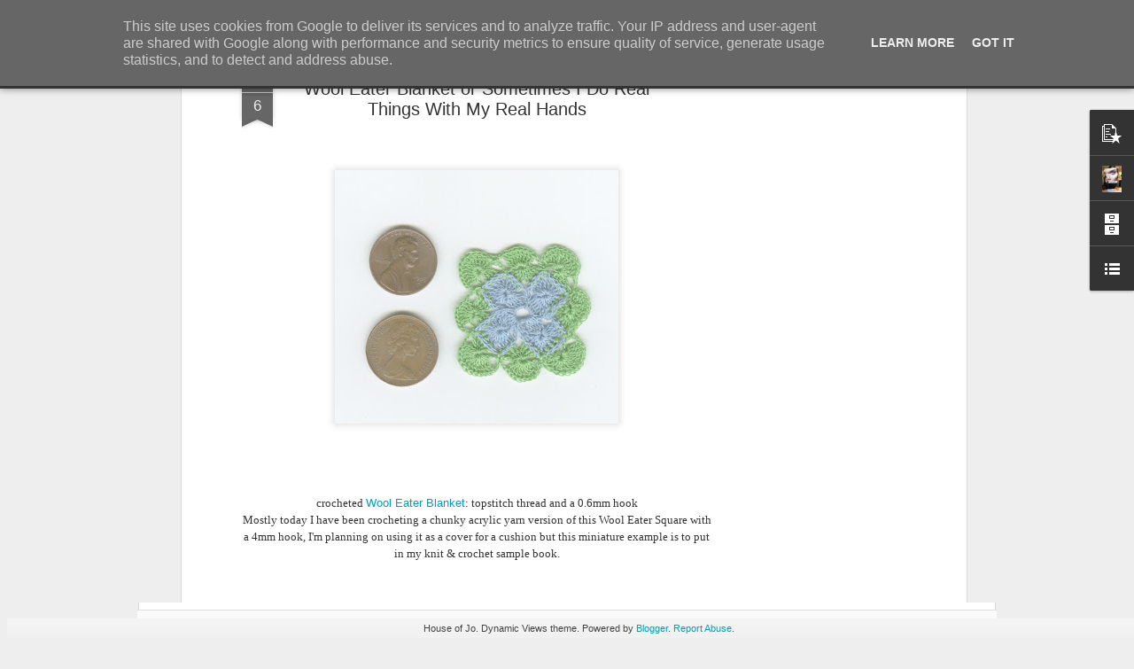

--- FILE ---
content_type: text/javascript; charset=UTF-8
request_url: http://www.houseofjo.co.uk/?v=0&action=initial&widgetId=BlogArchive1&responseType=js&xssi_token=AOuZoY7HR0B2SWIix9llD6HyPuSCoN3Yqw%3A1767993105759
body_size: 1376
content:
try {
_WidgetManager._HandleControllerResult('BlogArchive1', 'initial',{'url': 'http://www.houseofjo.co.uk/search?updated-min\x3d1970-01-01T01:00:00%2B01:00\x26updated-max\x3d292278994-08-17T07:12:55Z\x26max-results\x3d50', 'name': 'All Posts', 'expclass': 'expanded', 'toggleId': 'ALL-0', 'post-count': 148, 'data': [{'url': 'http://www.houseofjo.co.uk/2019/', 'name': '2019', 'expclass': 'expanded', 'toggleId': 'YEARLY-1546300800000', 'post-count': 40, 'data': [{'url': 'http://www.houseofjo.co.uk/2019/09/', 'name': 'September', 'expclass': 'expanded', 'toggleId': 'MONTHLY-1567292400000', 'post-count': 5, 'posts': [{'title': 'A Show of Hands', 'url': 'http://www.houseofjo.co.uk/2019/09/a-show-of-hands.html'}, {'title': '\n\n\n\nFUCK this fucking SHIT brought to you by 6pt S...', 'url': 'http://www.houseofjo.co.uk/2019/09/fuck-this-fucking-shit-brought-to-you.html'}, {'title': 'Insert A Show of Hands Here', 'url': 'http://www.houseofjo.co.uk/2019/09/insert-show-of-hands-here.html'}, {'title': 'Stitchionary', 'url': 'http://www.houseofjo.co.uk/2019/09/stitchionary.html'}, {'title': 'Are you registered to vote?', 'url': 'http://www.houseofjo.co.uk/2019/09/are-you-registered-to-vote.html'}]}, {'url': 'http://www.houseofjo.co.uk/2019/08/', 'name': 'August', 'expclass': 'collapsed', 'toggleId': 'MONTHLY-1564614000000', 'post-count': 11}, {'url': 'http://www.houseofjo.co.uk/2019/07/', 'name': 'July', 'expclass': 'collapsed', 'toggleId': 'MONTHLY-1561935600000', 'post-count': 3}, {'url': 'http://www.houseofjo.co.uk/2019/06/', 'name': 'June', 'expclass': 'collapsed', 'toggleId': 'MONTHLY-1559343600000', 'post-count': 6}, {'url': 'http://www.houseofjo.co.uk/2019/05/', 'name': 'May', 'expclass': 'collapsed', 'toggleId': 'MONTHLY-1556665200000', 'post-count': 4}, {'url': 'http://www.houseofjo.co.uk/2019/04/', 'name': 'April', 'expclass': 'collapsed', 'toggleId': 'MONTHLY-1554073200000', 'post-count': 2}, {'url': 'http://www.houseofjo.co.uk/2019/01/', 'name': 'January', 'expclass': 'collapsed', 'toggleId': 'MONTHLY-1546300800000', 'post-count': 9}]}, {'url': 'http://www.houseofjo.co.uk/2018/', 'name': '2018', 'expclass': 'collapsed', 'toggleId': 'YEARLY-1514764800000', 'post-count': 8, 'data': [{'url': 'http://www.houseofjo.co.uk/2018/12/', 'name': 'December', 'expclass': 'collapsed', 'toggleId': 'MONTHLY-1543622400000', 'post-count': 4}, {'url': 'http://www.houseofjo.co.uk/2018/11/', 'name': 'November', 'expclass': 'collapsed', 'toggleId': 'MONTHLY-1541030400000', 'post-count': 2}, {'url': 'http://www.houseofjo.co.uk/2018/09/', 'name': 'September', 'expclass': 'collapsed', 'toggleId': 'MONTHLY-1535756400000', 'post-count': 1}, {'url': 'http://www.houseofjo.co.uk/2018/08/', 'name': 'August', 'expclass': 'collapsed', 'toggleId': 'MONTHLY-1533078000000', 'post-count': 1}]}, {'url': 'http://www.houseofjo.co.uk/2015/', 'name': '2015', 'expclass': 'collapsed', 'toggleId': 'YEARLY-1420070400000', 'post-count': 2, 'data': [{'url': 'http://www.houseofjo.co.uk/2015/03/', 'name': 'March', 'expclass': 'collapsed', 'toggleId': 'MONTHLY-1425168000000', 'post-count': 1}, {'url': 'http://www.houseofjo.co.uk/2015/02/', 'name': 'February', 'expclass': 'collapsed', 'toggleId': 'MONTHLY-1422748800000', 'post-count': 1}]}, {'url': 'http://www.houseofjo.co.uk/2014/', 'name': '2014', 'expclass': 'collapsed', 'toggleId': 'YEARLY-1388534400000', 'post-count': 2, 'data': [{'url': 'http://www.houseofjo.co.uk/2014/07/', 'name': 'July', 'expclass': 'collapsed', 'toggleId': 'MONTHLY-1404169200000', 'post-count': 1}, {'url': 'http://www.houseofjo.co.uk/2014/03/', 'name': 'March', 'expclass': 'collapsed', 'toggleId': 'MONTHLY-1393632000000', 'post-count': 1}]}, {'url': 'http://www.houseofjo.co.uk/2013/', 'name': '2013', 'expclass': 'collapsed', 'toggleId': 'YEARLY-1356998400000', 'post-count': 18, 'data': [{'url': 'http://www.houseofjo.co.uk/2013/11/', 'name': 'November', 'expclass': 'collapsed', 'toggleId': 'MONTHLY-1383264000000', 'post-count': 1}, {'url': 'http://www.houseofjo.co.uk/2013/10/', 'name': 'October', 'expclass': 'collapsed', 'toggleId': 'MONTHLY-1380582000000', 'post-count': 1}, {'url': 'http://www.houseofjo.co.uk/2013/09/', 'name': 'September', 'expclass': 'collapsed', 'toggleId': 'MONTHLY-1377990000000', 'post-count': 1}, {'url': 'http://www.houseofjo.co.uk/2013/08/', 'name': 'August', 'expclass': 'collapsed', 'toggleId': 'MONTHLY-1375311600000', 'post-count': 2}, {'url': 'http://www.houseofjo.co.uk/2013/07/', 'name': 'July', 'expclass': 'collapsed', 'toggleId': 'MONTHLY-1372633200000', 'post-count': 2}, {'url': 'http://www.houseofjo.co.uk/2013/06/', 'name': 'June', 'expclass': 'collapsed', 'toggleId': 'MONTHLY-1370041200000', 'post-count': 3}, {'url': 'http://www.houseofjo.co.uk/2013/05/', 'name': 'May', 'expclass': 'collapsed', 'toggleId': 'MONTHLY-1367362800000', 'post-count': 5}, {'url': 'http://www.houseofjo.co.uk/2013/04/', 'name': 'April', 'expclass': 'collapsed', 'toggleId': 'MONTHLY-1364770800000', 'post-count': 1}, {'url': 'http://www.houseofjo.co.uk/2013/02/', 'name': 'February', 'expclass': 'collapsed', 'toggleId': 'MONTHLY-1359676800000', 'post-count': 1}, {'url': 'http://www.houseofjo.co.uk/2013/01/', 'name': 'January', 'expclass': 'collapsed', 'toggleId': 'MONTHLY-1356998400000', 'post-count': 1}]}, {'url': 'http://www.houseofjo.co.uk/2012/', 'name': '2012', 'expclass': 'collapsed', 'toggleId': 'YEARLY-1325376000000', 'post-count': 10, 'data': [{'url': 'http://www.houseofjo.co.uk/2012/12/', 'name': 'December', 'expclass': 'collapsed', 'toggleId': 'MONTHLY-1354320000000', 'post-count': 2}, {'url': 'http://www.houseofjo.co.uk/2012/11/', 'name': 'November', 'expclass': 'collapsed', 'toggleId': 'MONTHLY-1351728000000', 'post-count': 1}, {'url': 'http://www.houseofjo.co.uk/2012/09/', 'name': 'September', 'expclass': 'collapsed', 'toggleId': 'MONTHLY-1346454000000', 'post-count': 1}, {'url': 'http://www.houseofjo.co.uk/2012/08/', 'name': 'August', 'expclass': 'collapsed', 'toggleId': 'MONTHLY-1343775600000', 'post-count': 3}, {'url': 'http://www.houseofjo.co.uk/2012/07/', 'name': 'July', 'expclass': 'collapsed', 'toggleId': 'MONTHLY-1341097200000', 'post-count': 1}, {'url': 'http://www.houseofjo.co.uk/2012/05/', 'name': 'May', 'expclass': 'collapsed', 'toggleId': 'MONTHLY-1335826800000', 'post-count': 1}, {'url': 'http://www.houseofjo.co.uk/2012/01/', 'name': 'January', 'expclass': 'collapsed', 'toggleId': 'MONTHLY-1325376000000', 'post-count': 1}]}, {'url': 'http://www.houseofjo.co.uk/2011/', 'name': '2011', 'expclass': 'collapsed', 'toggleId': 'YEARLY-1293840000000', 'post-count': 23, 'data': [{'url': 'http://www.houseofjo.co.uk/2011/12/', 'name': 'December', 'expclass': 'collapsed', 'toggleId': 'MONTHLY-1322697600000', 'post-count': 1}, {'url': 'http://www.houseofjo.co.uk/2011/09/', 'name': 'September', 'expclass': 'collapsed', 'toggleId': 'MONTHLY-1314831600000', 'post-count': 1}, {'url': 'http://www.houseofjo.co.uk/2011/08/', 'name': 'August', 'expclass': 'collapsed', 'toggleId': 'MONTHLY-1312153200000', 'post-count': 1}, {'url': 'http://www.houseofjo.co.uk/2011/07/', 'name': 'July', 'expclass': 'collapsed', 'toggleId': 'MONTHLY-1309474800000', 'post-count': 3}, {'url': 'http://www.houseofjo.co.uk/2011/06/', 'name': 'June', 'expclass': 'collapsed', 'toggleId': 'MONTHLY-1306882800000', 'post-count': 4}, {'url': 'http://www.houseofjo.co.uk/2011/04/', 'name': 'April', 'expclass': 'collapsed', 'toggleId': 'MONTHLY-1301612400000', 'post-count': 2}, {'url': 'http://www.houseofjo.co.uk/2011/03/', 'name': 'March', 'expclass': 'collapsed', 'toggleId': 'MONTHLY-1298937600000', 'post-count': 3}, {'url': 'http://www.houseofjo.co.uk/2011/02/', 'name': 'February', 'expclass': 'collapsed', 'toggleId': 'MONTHLY-1296518400000', 'post-count': 1}, {'url': 'http://www.houseofjo.co.uk/2011/01/', 'name': 'January', 'expclass': 'collapsed', 'toggleId': 'MONTHLY-1293840000000', 'post-count': 7}]}, {'url': 'http://www.houseofjo.co.uk/2010/', 'name': '2010', 'expclass': 'collapsed', 'toggleId': 'YEARLY-1262304000000', 'post-count': 40, 'data': [{'url': 'http://www.houseofjo.co.uk/2010/12/', 'name': 'December', 'expclass': 'collapsed', 'toggleId': 'MONTHLY-1291161600000', 'post-count': 6}, {'url': 'http://www.houseofjo.co.uk/2010/11/', 'name': 'November', 'expclass': 'collapsed', 'toggleId': 'MONTHLY-1288569600000', 'post-count': 1}, {'url': 'http://www.houseofjo.co.uk/2010/10/', 'name': 'October', 'expclass': 'collapsed', 'toggleId': 'MONTHLY-1285887600000', 'post-count': 8}, {'url': 'http://www.houseofjo.co.uk/2010/09/', 'name': 'September', 'expclass': 'collapsed', 'toggleId': 'MONTHLY-1283295600000', 'post-count': 10}, {'url': 'http://www.houseofjo.co.uk/2010/08/', 'name': 'August', 'expclass': 'collapsed', 'toggleId': 'MONTHLY-1280617200000', 'post-count': 10}, {'url': 'http://www.houseofjo.co.uk/2010/07/', 'name': 'July', 'expclass': 'collapsed', 'toggleId': 'MONTHLY-1277938800000', 'post-count': 1}, {'url': 'http://www.houseofjo.co.uk/2010/06/', 'name': 'June', 'expclass': 'collapsed', 'toggleId': 'MONTHLY-1275346800000', 'post-count': 3}, {'url': 'http://www.houseofjo.co.uk/2010/02/', 'name': 'February', 'expclass': 'collapsed', 'toggleId': 'MONTHLY-1264982400000', 'post-count': 1}]}, {'url': 'http://www.houseofjo.co.uk/2009/', 'name': '2009', 'expclass': 'collapsed', 'toggleId': 'YEARLY-1230768000000', 'post-count': 5, 'data': [{'url': 'http://www.houseofjo.co.uk/2009/04/', 'name': 'April', 'expclass': 'collapsed', 'toggleId': 'MONTHLY-1238540400000', 'post-count': 5}]}], 'toggleopen': 'MONTHLY-1567292400000', 'style': 'HIERARCHY', 'title': 'Blog Archive'});
} catch (e) {
  if (typeof log != 'undefined') {
    log('HandleControllerResult failed: ' + e);
  }
}


--- FILE ---
content_type: text/javascript; charset=UTF-8
request_url: http://www.houseofjo.co.uk/?v=0&action=initial&widgetId=LinkList1&responseType=js&xssi_token=AOuZoY7HR0B2SWIix9llD6HyPuSCoN3Yqw%3A1767993105759
body_size: 287
content:
try {
_WidgetManager._HandleControllerResult('LinkList1', 'initial',{'title': 'Places you might like to visit when you\x27re done here', 'sorting': 'none', 'shownum': -1, 'links': [{'name': 'Happy Dragon\x27s Press', 'target': 'http://www.happydragonspress.co.uk/shop.shtml'}]});
} catch (e) {
  if (typeof log != 'undefined') {
    log('HandleControllerResult failed: ' + e);
  }
}


--- FILE ---
content_type: text/javascript; charset=UTF-8
request_url: http://www.houseofjo.co.uk/?v=0&action=initial&widgetId=PopularPosts1&responseType=js&xssi_token=AOuZoY7HR0B2SWIix9llD6HyPuSCoN3Yqw%3A1767993105759
body_size: 1243
content:
try {
_WidgetManager._HandleControllerResult('PopularPosts1', 'initial',{'title': '', 'showSnippets': true, 'showThumbnails': true, 'thumbnailSize': 72, 'showAuthor': true, 'showDate': true, 'posts': [{'id': '4454521714136769645', 'title': 'Vintage Pattern Selector', 'href': 'http://www.houseofjo.co.uk/2012/11/vintage-pattern-selector_30.html', 'snippet': '        I received my author copy of The Vintage Pattern Selector through the post today, the American version is already for sale over on A...', 'thumbnail': 'https://blogger.googleusercontent.com/img/b/R29vZ2xl/AVvXsEgY4AesockbZ5Sm0nOdLDg_znwlOygeMlf3c7vg5J7UICh4k8jdB9Hmx-4WF2ucYMSo-5YNfWvW1GwjH-SSKhfy2JCPtvtNmqTXIf9V740sY9bzyABfPEA7zsToY6nNPVh40DRT6OsA9b-o/s72-c/Vintage-Pattern-Selector_front+page.jpg', 'featuredImage': 'https://blogger.googleusercontent.com/img/b/R29vZ2xl/AVvXsEgY4AesockbZ5Sm0nOdLDg_znwlOygeMlf3c7vg5J7UICh4k8jdB9Hmx-4WF2ucYMSo-5YNfWvW1GwjH-SSKhfy2JCPtvtNmqTXIf9V740sY9bzyABfPEA7zsToY6nNPVh40DRT6OsA9b-o/s400/Vintage-Pattern-Selector_front+page.jpg'}, {'id': '5071490546187151260', 'title': 'Introduction to Pattern Cutting: Raglan Sleeve', 'href': 'http://www.houseofjo.co.uk/2012/09/introduction-to-pattern-cutting-raglan.html', 'snippet': '        Raglan sleeves are traditionally used in sports and active wear but can be used in a range of garments to great effect.\xa0      ', 'thumbnail': 'https://blogger.googleusercontent.com/img/b/R29vZ2xl/AVvXsEgfSkf5DrjacAhPwC-OPv91IsKB9Ld0lyjp2KpvNmkQVTrbSVMdBZ8p2zWOnBgpJ30liganmfT5N3bKhYue_P-5ajhYXuSTXluUhDVG-cj9gPkZy63maT8BoaYnGOt0bjKHJ0Sp6hra-YQq/s72-c/raglan-page+2-sleeve-instuct-7mm-instruct.jpg', 'featuredImage': 'https://blogger.googleusercontent.com/img/b/R29vZ2xl/AVvXsEgfSkf5DrjacAhPwC-OPv91IsKB9Ld0lyjp2KpvNmkQVTrbSVMdBZ8p2zWOnBgpJ30liganmfT5N3bKhYue_P-5ajhYXuSTXluUhDVG-cj9gPkZy63maT8BoaYnGOt0bjKHJ0Sp6hra-YQq/s640/raglan-page+2-sleeve-instuct-7mm-instruct.jpg'}, {'id': '1978832661436376347', 'title': 'Pattern Exploration: Intersecting Dart with Gathers', 'href': 'http://www.houseofjo.co.uk/2013/06/pattern-exploration-intersecting-dart.html', 'snippet': '     This technique is from Helen Joseph-Armstrong\x26#39;s most excellent book\xa0   Patternmaking for Fashion Design.\xa0       Close bust dart.  C...', 'thumbnail': 'https://blogger.googleusercontent.com/img/b/R29vZ2xl/AVvXsEgmeLGxCM32IKSDlxwFILYpxUIGLdbdpJ_9ERbY6bzgVzgqR8TzQtfXW5MMtw7sTn3qNux9sni8_IrLKAwoWvt3fhAsq3R91bJLeJ-0jhoaLqcUm9hnKK-krEazaucX7JDocgYmvaDQUb1j/s72-c/DSCF2901+low+qual.jpg', 'featuredImage': 'https://blogger.googleusercontent.com/img/b/R29vZ2xl/AVvXsEgmeLGxCM32IKSDlxwFILYpxUIGLdbdpJ_9ERbY6bzgVzgqR8TzQtfXW5MMtw7sTn3qNux9sni8_IrLKAwoWvt3fhAsq3R91bJLeJ-0jhoaLqcUm9hnKK-krEazaucX7JDocgYmvaDQUb1j/s640/DSCF2901+low+qual.jpg'}]});
} catch (e) {
  if (typeof log != 'undefined') {
    log('HandleControllerResult failed: ' + e);
  }
}


--- FILE ---
content_type: text/javascript; charset=UTF-8
request_url: http://www.houseofjo.co.uk/?v=0&action=initial&widgetId=Profile1&responseType=js&xssi_token=AOuZoY7HR0B2SWIix9llD6HyPuSCoN3Yqw%3A1767993105759
body_size: 891
content:
try {
_WidgetManager._HandleControllerResult('Profile1', 'initial',{'title': '', 'team': false, 'showlocation': false, 'occupation': '', 'showoccupation': false, 'aboutme': 'House of Jo is a witty conversationalist and snappy dresser, born in a barn and dragged up via the Inland Waterways: currently as settled as she\x27ll ever be between the good cities of Bath and Londinium.  She is enthusiastic, committed and occasionally churlish. \n\nFashion is more important to her than war, famine, disease or art.  She is a competent pattern cutter, confident constructionist and technical designer producing work informed by a researched past and an imagined future.  \nPlotting and printing via and Adana 8x5 and a Quarto', 'showaboutme': true, 'displayname': 'jO Barnfield', 'profileLogo': '//www.blogger.com/img/logo-16.png', 'hasgoogleprofile': false, 'userUrl': 'https://www.blogger.com/profile/12220068112554866006', 'photo': {'url': '//blogger.googleusercontent.com/img/b/R29vZ2xl/AVvXsEgJEnZtdJpYeNkR7KJs6YRo_ALrEWhOmc_45Y7cKxbRaD2lrMOrRvLA1gO_Yen_6wQrE5iK4YeiZfGPOEV7z8zaNYvm2QzzKi82d1uMvInworXjt1-GePMkwi7PQJ4_bmc/s85/37595_412521645565_717105565_5154615_5317911_s.jpg', 'width': 64, 'height': 64, 'alt': 'My Photo'}, 'viewProfileMsg': 'View my complete profile', 'isDisplayable': true});
} catch (e) {
  if (typeof log != 'undefined') {
    log('HandleControllerResult failed: ' + e);
  }
}


--- FILE ---
content_type: text/javascript; charset=UTF-8
request_url: http://www.houseofjo.co.uk/?v=0&action=initial&widgetId=Profile1&responseType=js&xssi_token=AOuZoY7HR0B2SWIix9llD6HyPuSCoN3Yqw%3A1767993105759
body_size: 891
content:
try {
_WidgetManager._HandleControllerResult('Profile1', 'initial',{'title': '', 'team': false, 'showlocation': false, 'occupation': '', 'showoccupation': false, 'aboutme': 'House of Jo is a witty conversationalist and snappy dresser, born in a barn and dragged up via the Inland Waterways: currently as settled as she\x27ll ever be between the good cities of Bath and Londinium.  She is enthusiastic, committed and occasionally churlish. \n\nFashion is more important to her than war, famine, disease or art.  She is a competent pattern cutter, confident constructionist and technical designer producing work informed by a researched past and an imagined future.  \nPlotting and printing via and Adana 8x5 and a Quarto', 'showaboutme': true, 'displayname': 'jO Barnfield', 'profileLogo': '//www.blogger.com/img/logo-16.png', 'hasgoogleprofile': false, 'userUrl': 'https://www.blogger.com/profile/12220068112554866006', 'photo': {'url': '//blogger.googleusercontent.com/img/b/R29vZ2xl/AVvXsEgJEnZtdJpYeNkR7KJs6YRo_ALrEWhOmc_45Y7cKxbRaD2lrMOrRvLA1gO_Yen_6wQrE5iK4YeiZfGPOEV7z8zaNYvm2QzzKi82d1uMvInworXjt1-GePMkwi7PQJ4_bmc/s85/37595_412521645565_717105565_5154615_5317911_s.jpg', 'width': 64, 'height': 64, 'alt': 'My Photo'}, 'viewProfileMsg': 'View my complete profile', 'isDisplayable': true});
} catch (e) {
  if (typeof log != 'undefined') {
    log('HandleControllerResult failed: ' + e);
  }
}


--- FILE ---
content_type: text/javascript; charset=UTF-8
request_url: http://www.houseofjo.co.uk/?v=0&action=initial&widgetId=PopularPosts1&responseType=js&xssi_token=AOuZoY7HR0B2SWIix9llD6HyPuSCoN3Yqw%3A1767993105759
body_size: 1243
content:
try {
_WidgetManager._HandleControllerResult('PopularPosts1', 'initial',{'title': '', 'showSnippets': true, 'showThumbnails': true, 'thumbnailSize': 72, 'showAuthor': true, 'showDate': true, 'posts': [{'id': '4454521714136769645', 'title': 'Vintage Pattern Selector', 'href': 'http://www.houseofjo.co.uk/2012/11/vintage-pattern-selector_30.html', 'snippet': '        I received my author copy of The Vintage Pattern Selector through the post today, the American version is already for sale over on A...', 'thumbnail': 'https://blogger.googleusercontent.com/img/b/R29vZ2xl/AVvXsEgY4AesockbZ5Sm0nOdLDg_znwlOygeMlf3c7vg5J7UICh4k8jdB9Hmx-4WF2ucYMSo-5YNfWvW1GwjH-SSKhfy2JCPtvtNmqTXIf9V740sY9bzyABfPEA7zsToY6nNPVh40DRT6OsA9b-o/s72-c/Vintage-Pattern-Selector_front+page.jpg', 'featuredImage': 'https://blogger.googleusercontent.com/img/b/R29vZ2xl/AVvXsEgY4AesockbZ5Sm0nOdLDg_znwlOygeMlf3c7vg5J7UICh4k8jdB9Hmx-4WF2ucYMSo-5YNfWvW1GwjH-SSKhfy2JCPtvtNmqTXIf9V740sY9bzyABfPEA7zsToY6nNPVh40DRT6OsA9b-o/s400/Vintage-Pattern-Selector_front+page.jpg'}, {'id': '5071490546187151260', 'title': 'Introduction to Pattern Cutting: Raglan Sleeve', 'href': 'http://www.houseofjo.co.uk/2012/09/introduction-to-pattern-cutting-raglan.html', 'snippet': '        Raglan sleeves are traditionally used in sports and active wear but can be used in a range of garments to great effect.\xa0      ', 'thumbnail': 'https://blogger.googleusercontent.com/img/b/R29vZ2xl/AVvXsEgfSkf5DrjacAhPwC-OPv91IsKB9Ld0lyjp2KpvNmkQVTrbSVMdBZ8p2zWOnBgpJ30liganmfT5N3bKhYue_P-5ajhYXuSTXluUhDVG-cj9gPkZy63maT8BoaYnGOt0bjKHJ0Sp6hra-YQq/s72-c/raglan-page+2-sleeve-instuct-7mm-instruct.jpg', 'featuredImage': 'https://blogger.googleusercontent.com/img/b/R29vZ2xl/AVvXsEgfSkf5DrjacAhPwC-OPv91IsKB9Ld0lyjp2KpvNmkQVTrbSVMdBZ8p2zWOnBgpJ30liganmfT5N3bKhYue_P-5ajhYXuSTXluUhDVG-cj9gPkZy63maT8BoaYnGOt0bjKHJ0Sp6hra-YQq/s640/raglan-page+2-sleeve-instuct-7mm-instruct.jpg'}, {'id': '1978832661436376347', 'title': 'Pattern Exploration: Intersecting Dart with Gathers', 'href': 'http://www.houseofjo.co.uk/2013/06/pattern-exploration-intersecting-dart.html', 'snippet': '     This technique is from Helen Joseph-Armstrong\x26#39;s most excellent book\xa0   Patternmaking for Fashion Design.\xa0       Close bust dart.  C...', 'thumbnail': 'https://blogger.googleusercontent.com/img/b/R29vZ2xl/AVvXsEgmeLGxCM32IKSDlxwFILYpxUIGLdbdpJ_9ERbY6bzgVzgqR8TzQtfXW5MMtw7sTn3qNux9sni8_IrLKAwoWvt3fhAsq3R91bJLeJ-0jhoaLqcUm9hnKK-krEazaucX7JDocgYmvaDQUb1j/s72-c/DSCF2901+low+qual.jpg', 'featuredImage': 'https://blogger.googleusercontent.com/img/b/R29vZ2xl/AVvXsEgmeLGxCM32IKSDlxwFILYpxUIGLdbdpJ_9ERbY6bzgVzgqR8TzQtfXW5MMtw7sTn3qNux9sni8_IrLKAwoWvt3fhAsq3R91bJLeJ-0jhoaLqcUm9hnKK-krEazaucX7JDocgYmvaDQUb1j/s640/DSCF2901+low+qual.jpg'}]});
} catch (e) {
  if (typeof log != 'undefined') {
    log('HandleControllerResult failed: ' + e);
  }
}


--- FILE ---
content_type: text/plain
request_url: https://www.google-analytics.com/j/collect?v=1&_v=j102&a=860129344&t=pageview&_s=1&dl=http%3A%2F%2Fwww.houseofjo.co.uk%2F2010%2F09%2Fwool-eater-blanket-or-sometimes-i-do.html&ul=en-us%40posix&dt=House%20of%20Jo%3A%20Wool%20Eater%20Blanket%20or%20Sometimes%20I%20Do%20Real%20Things%20With%20My%20Real%20Hands&sr=1280x720&vp=1280x720&_u=IEBAAEABAAAAACAAI~&jid=391348987&gjid=400021095&cid=1118936892.1767993107&tid=UA-18596090-5&_gid=1368876443.1767993107&_r=1&_slc=1&z=772468364
body_size: -450
content:
2,cG-G7RNG11TS1

--- FILE ---
content_type: text/javascript; charset=UTF-8
request_url: http://www.houseofjo.co.uk/?v=0&action=initial&widgetId=BlogArchive1&responseType=js&xssi_token=AOuZoY7HR0B2SWIix9llD6HyPuSCoN3Yqw%3A1767993105759
body_size: 1376
content:
try {
_WidgetManager._HandleControllerResult('BlogArchive1', 'initial',{'url': 'http://www.houseofjo.co.uk/search?updated-min\x3d1970-01-01T01:00:00%2B01:00\x26updated-max\x3d292278994-08-17T07:12:55Z\x26max-results\x3d50', 'name': 'All Posts', 'expclass': 'expanded', 'toggleId': 'ALL-0', 'post-count': 148, 'data': [{'url': 'http://www.houseofjo.co.uk/2019/', 'name': '2019', 'expclass': 'expanded', 'toggleId': 'YEARLY-1546300800000', 'post-count': 40, 'data': [{'url': 'http://www.houseofjo.co.uk/2019/09/', 'name': 'September', 'expclass': 'expanded', 'toggleId': 'MONTHLY-1567292400000', 'post-count': 5, 'posts': [{'title': 'A Show of Hands', 'url': 'http://www.houseofjo.co.uk/2019/09/a-show-of-hands.html'}, {'title': '\n\n\n\nFUCK this fucking SHIT brought to you by 6pt S...', 'url': 'http://www.houseofjo.co.uk/2019/09/fuck-this-fucking-shit-brought-to-you.html'}, {'title': 'Insert A Show of Hands Here', 'url': 'http://www.houseofjo.co.uk/2019/09/insert-show-of-hands-here.html'}, {'title': 'Stitchionary', 'url': 'http://www.houseofjo.co.uk/2019/09/stitchionary.html'}, {'title': 'Are you registered to vote?', 'url': 'http://www.houseofjo.co.uk/2019/09/are-you-registered-to-vote.html'}]}, {'url': 'http://www.houseofjo.co.uk/2019/08/', 'name': 'August', 'expclass': 'collapsed', 'toggleId': 'MONTHLY-1564614000000', 'post-count': 11}, {'url': 'http://www.houseofjo.co.uk/2019/07/', 'name': 'July', 'expclass': 'collapsed', 'toggleId': 'MONTHLY-1561935600000', 'post-count': 3}, {'url': 'http://www.houseofjo.co.uk/2019/06/', 'name': 'June', 'expclass': 'collapsed', 'toggleId': 'MONTHLY-1559343600000', 'post-count': 6}, {'url': 'http://www.houseofjo.co.uk/2019/05/', 'name': 'May', 'expclass': 'collapsed', 'toggleId': 'MONTHLY-1556665200000', 'post-count': 4}, {'url': 'http://www.houseofjo.co.uk/2019/04/', 'name': 'April', 'expclass': 'collapsed', 'toggleId': 'MONTHLY-1554073200000', 'post-count': 2}, {'url': 'http://www.houseofjo.co.uk/2019/01/', 'name': 'January', 'expclass': 'collapsed', 'toggleId': 'MONTHLY-1546300800000', 'post-count': 9}]}, {'url': 'http://www.houseofjo.co.uk/2018/', 'name': '2018', 'expclass': 'collapsed', 'toggleId': 'YEARLY-1514764800000', 'post-count': 8, 'data': [{'url': 'http://www.houseofjo.co.uk/2018/12/', 'name': 'December', 'expclass': 'collapsed', 'toggleId': 'MONTHLY-1543622400000', 'post-count': 4}, {'url': 'http://www.houseofjo.co.uk/2018/11/', 'name': 'November', 'expclass': 'collapsed', 'toggleId': 'MONTHLY-1541030400000', 'post-count': 2}, {'url': 'http://www.houseofjo.co.uk/2018/09/', 'name': 'September', 'expclass': 'collapsed', 'toggleId': 'MONTHLY-1535756400000', 'post-count': 1}, {'url': 'http://www.houseofjo.co.uk/2018/08/', 'name': 'August', 'expclass': 'collapsed', 'toggleId': 'MONTHLY-1533078000000', 'post-count': 1}]}, {'url': 'http://www.houseofjo.co.uk/2015/', 'name': '2015', 'expclass': 'collapsed', 'toggleId': 'YEARLY-1420070400000', 'post-count': 2, 'data': [{'url': 'http://www.houseofjo.co.uk/2015/03/', 'name': 'March', 'expclass': 'collapsed', 'toggleId': 'MONTHLY-1425168000000', 'post-count': 1}, {'url': 'http://www.houseofjo.co.uk/2015/02/', 'name': 'February', 'expclass': 'collapsed', 'toggleId': 'MONTHLY-1422748800000', 'post-count': 1}]}, {'url': 'http://www.houseofjo.co.uk/2014/', 'name': '2014', 'expclass': 'collapsed', 'toggleId': 'YEARLY-1388534400000', 'post-count': 2, 'data': [{'url': 'http://www.houseofjo.co.uk/2014/07/', 'name': 'July', 'expclass': 'collapsed', 'toggleId': 'MONTHLY-1404169200000', 'post-count': 1}, {'url': 'http://www.houseofjo.co.uk/2014/03/', 'name': 'March', 'expclass': 'collapsed', 'toggleId': 'MONTHLY-1393632000000', 'post-count': 1}]}, {'url': 'http://www.houseofjo.co.uk/2013/', 'name': '2013', 'expclass': 'collapsed', 'toggleId': 'YEARLY-1356998400000', 'post-count': 18, 'data': [{'url': 'http://www.houseofjo.co.uk/2013/11/', 'name': 'November', 'expclass': 'collapsed', 'toggleId': 'MONTHLY-1383264000000', 'post-count': 1}, {'url': 'http://www.houseofjo.co.uk/2013/10/', 'name': 'October', 'expclass': 'collapsed', 'toggleId': 'MONTHLY-1380582000000', 'post-count': 1}, {'url': 'http://www.houseofjo.co.uk/2013/09/', 'name': 'September', 'expclass': 'collapsed', 'toggleId': 'MONTHLY-1377990000000', 'post-count': 1}, {'url': 'http://www.houseofjo.co.uk/2013/08/', 'name': 'August', 'expclass': 'collapsed', 'toggleId': 'MONTHLY-1375311600000', 'post-count': 2}, {'url': 'http://www.houseofjo.co.uk/2013/07/', 'name': 'July', 'expclass': 'collapsed', 'toggleId': 'MONTHLY-1372633200000', 'post-count': 2}, {'url': 'http://www.houseofjo.co.uk/2013/06/', 'name': 'June', 'expclass': 'collapsed', 'toggleId': 'MONTHLY-1370041200000', 'post-count': 3}, {'url': 'http://www.houseofjo.co.uk/2013/05/', 'name': 'May', 'expclass': 'collapsed', 'toggleId': 'MONTHLY-1367362800000', 'post-count': 5}, {'url': 'http://www.houseofjo.co.uk/2013/04/', 'name': 'April', 'expclass': 'collapsed', 'toggleId': 'MONTHLY-1364770800000', 'post-count': 1}, {'url': 'http://www.houseofjo.co.uk/2013/02/', 'name': 'February', 'expclass': 'collapsed', 'toggleId': 'MONTHLY-1359676800000', 'post-count': 1}, {'url': 'http://www.houseofjo.co.uk/2013/01/', 'name': 'January', 'expclass': 'collapsed', 'toggleId': 'MONTHLY-1356998400000', 'post-count': 1}]}, {'url': 'http://www.houseofjo.co.uk/2012/', 'name': '2012', 'expclass': 'collapsed', 'toggleId': 'YEARLY-1325376000000', 'post-count': 10, 'data': [{'url': 'http://www.houseofjo.co.uk/2012/12/', 'name': 'December', 'expclass': 'collapsed', 'toggleId': 'MONTHLY-1354320000000', 'post-count': 2}, {'url': 'http://www.houseofjo.co.uk/2012/11/', 'name': 'November', 'expclass': 'collapsed', 'toggleId': 'MONTHLY-1351728000000', 'post-count': 1}, {'url': 'http://www.houseofjo.co.uk/2012/09/', 'name': 'September', 'expclass': 'collapsed', 'toggleId': 'MONTHLY-1346454000000', 'post-count': 1}, {'url': 'http://www.houseofjo.co.uk/2012/08/', 'name': 'August', 'expclass': 'collapsed', 'toggleId': 'MONTHLY-1343775600000', 'post-count': 3}, {'url': 'http://www.houseofjo.co.uk/2012/07/', 'name': 'July', 'expclass': 'collapsed', 'toggleId': 'MONTHLY-1341097200000', 'post-count': 1}, {'url': 'http://www.houseofjo.co.uk/2012/05/', 'name': 'May', 'expclass': 'collapsed', 'toggleId': 'MONTHLY-1335826800000', 'post-count': 1}, {'url': 'http://www.houseofjo.co.uk/2012/01/', 'name': 'January', 'expclass': 'collapsed', 'toggleId': 'MONTHLY-1325376000000', 'post-count': 1}]}, {'url': 'http://www.houseofjo.co.uk/2011/', 'name': '2011', 'expclass': 'collapsed', 'toggleId': 'YEARLY-1293840000000', 'post-count': 23, 'data': [{'url': 'http://www.houseofjo.co.uk/2011/12/', 'name': 'December', 'expclass': 'collapsed', 'toggleId': 'MONTHLY-1322697600000', 'post-count': 1}, {'url': 'http://www.houseofjo.co.uk/2011/09/', 'name': 'September', 'expclass': 'collapsed', 'toggleId': 'MONTHLY-1314831600000', 'post-count': 1}, {'url': 'http://www.houseofjo.co.uk/2011/08/', 'name': 'August', 'expclass': 'collapsed', 'toggleId': 'MONTHLY-1312153200000', 'post-count': 1}, {'url': 'http://www.houseofjo.co.uk/2011/07/', 'name': 'July', 'expclass': 'collapsed', 'toggleId': 'MONTHLY-1309474800000', 'post-count': 3}, {'url': 'http://www.houseofjo.co.uk/2011/06/', 'name': 'June', 'expclass': 'collapsed', 'toggleId': 'MONTHLY-1306882800000', 'post-count': 4}, {'url': 'http://www.houseofjo.co.uk/2011/04/', 'name': 'April', 'expclass': 'collapsed', 'toggleId': 'MONTHLY-1301612400000', 'post-count': 2}, {'url': 'http://www.houseofjo.co.uk/2011/03/', 'name': 'March', 'expclass': 'collapsed', 'toggleId': 'MONTHLY-1298937600000', 'post-count': 3}, {'url': 'http://www.houseofjo.co.uk/2011/02/', 'name': 'February', 'expclass': 'collapsed', 'toggleId': 'MONTHLY-1296518400000', 'post-count': 1}, {'url': 'http://www.houseofjo.co.uk/2011/01/', 'name': 'January', 'expclass': 'collapsed', 'toggleId': 'MONTHLY-1293840000000', 'post-count': 7}]}, {'url': 'http://www.houseofjo.co.uk/2010/', 'name': '2010', 'expclass': 'collapsed', 'toggleId': 'YEARLY-1262304000000', 'post-count': 40, 'data': [{'url': 'http://www.houseofjo.co.uk/2010/12/', 'name': 'December', 'expclass': 'collapsed', 'toggleId': 'MONTHLY-1291161600000', 'post-count': 6}, {'url': 'http://www.houseofjo.co.uk/2010/11/', 'name': 'November', 'expclass': 'collapsed', 'toggleId': 'MONTHLY-1288569600000', 'post-count': 1}, {'url': 'http://www.houseofjo.co.uk/2010/10/', 'name': 'October', 'expclass': 'collapsed', 'toggleId': 'MONTHLY-1285887600000', 'post-count': 8}, {'url': 'http://www.houseofjo.co.uk/2010/09/', 'name': 'September', 'expclass': 'collapsed', 'toggleId': 'MONTHLY-1283295600000', 'post-count': 10}, {'url': 'http://www.houseofjo.co.uk/2010/08/', 'name': 'August', 'expclass': 'collapsed', 'toggleId': 'MONTHLY-1280617200000', 'post-count': 10}, {'url': 'http://www.houseofjo.co.uk/2010/07/', 'name': 'July', 'expclass': 'collapsed', 'toggleId': 'MONTHLY-1277938800000', 'post-count': 1}, {'url': 'http://www.houseofjo.co.uk/2010/06/', 'name': 'June', 'expclass': 'collapsed', 'toggleId': 'MONTHLY-1275346800000', 'post-count': 3}, {'url': 'http://www.houseofjo.co.uk/2010/02/', 'name': 'February', 'expclass': 'collapsed', 'toggleId': 'MONTHLY-1264982400000', 'post-count': 1}]}, {'url': 'http://www.houseofjo.co.uk/2009/', 'name': '2009', 'expclass': 'collapsed', 'toggleId': 'YEARLY-1230768000000', 'post-count': 5, 'data': [{'url': 'http://www.houseofjo.co.uk/2009/04/', 'name': 'April', 'expclass': 'collapsed', 'toggleId': 'MONTHLY-1238540400000', 'post-count': 5}]}], 'toggleopen': 'MONTHLY-1567292400000', 'style': 'HIERARCHY', 'title': 'Blog Archive'});
} catch (e) {
  if (typeof log != 'undefined') {
    log('HandleControllerResult failed: ' + e);
  }
}


--- FILE ---
content_type: text/javascript; charset=UTF-8
request_url: http://www.houseofjo.co.uk/?v=0&action=initial&widgetId=LinkList1&responseType=js&xssi_token=AOuZoY7HR0B2SWIix9llD6HyPuSCoN3Yqw%3A1767993105759
body_size: 287
content:
try {
_WidgetManager._HandleControllerResult('LinkList1', 'initial',{'title': 'Places you might like to visit when you\x27re done here', 'sorting': 'none', 'shownum': -1, 'links': [{'name': 'Happy Dragon\x27s Press', 'target': 'http://www.happydragonspress.co.uk/shop.shtml'}]});
} catch (e) {
  if (typeof log != 'undefined') {
    log('HandleControllerResult failed: ' + e);
  }
}
